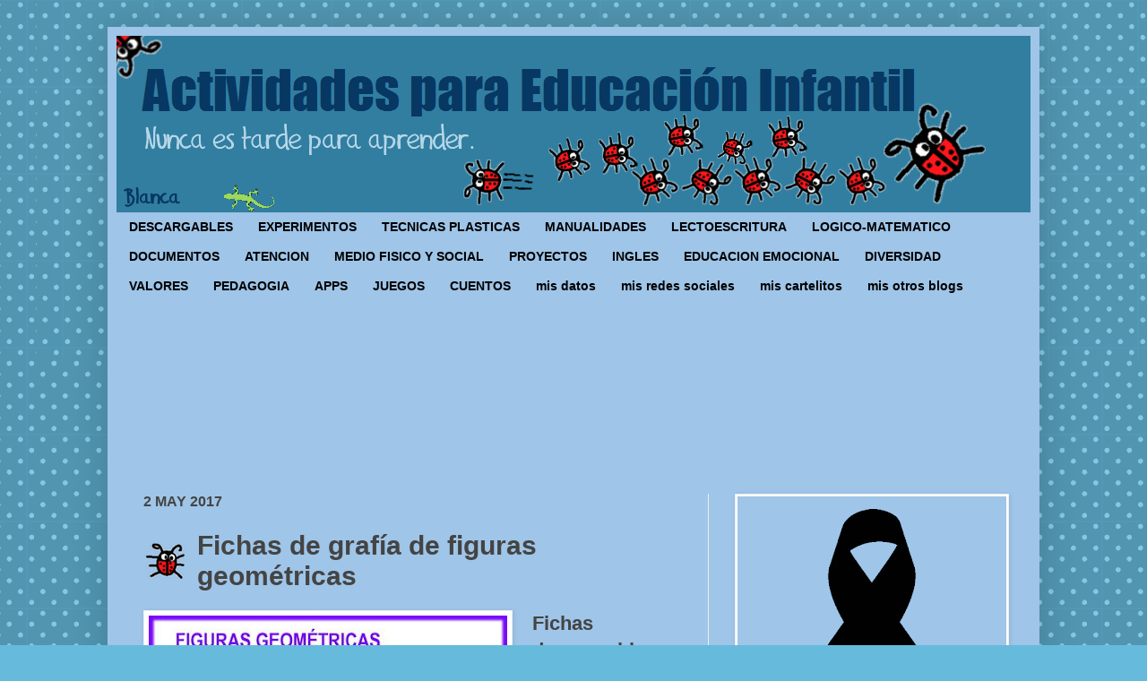

--- FILE ---
content_type: text/html; charset=UTF-8
request_url: https://www.actividadeseducainfantil.com/b/stats?style=BLACK_TRANSPARENT&timeRange=ALL_TIME&token=APq4FmDQd2q8x5cDO5SVGqiV-p86Wq29VvyTRKSYtK85f2gXBHbgauJpG0HWnfTjGYduVDXIaEqn40yn5NRQPDtZPtKyQmG8aA
body_size: 49
content:
{"total":26534943,"sparklineOptions":{"backgroundColor":{"fillOpacity":0.1,"fill":"#000000"},"series":[{"areaOpacity":0.3,"color":"#202020"}]},"sparklineData":[[0,100],[1,83],[2,42],[3,32],[4,37],[5,82],[6,71],[7,37],[8,41],[9,39],[10,36],[11,39],[12,35],[13,21],[14,33],[15,48],[16,52],[17,70],[18,45],[19,42],[20,33],[21,34],[22,72],[23,50],[24,56],[25,49],[26,35],[27,32],[28,47],[29,9]],"nextTickMs":69230}